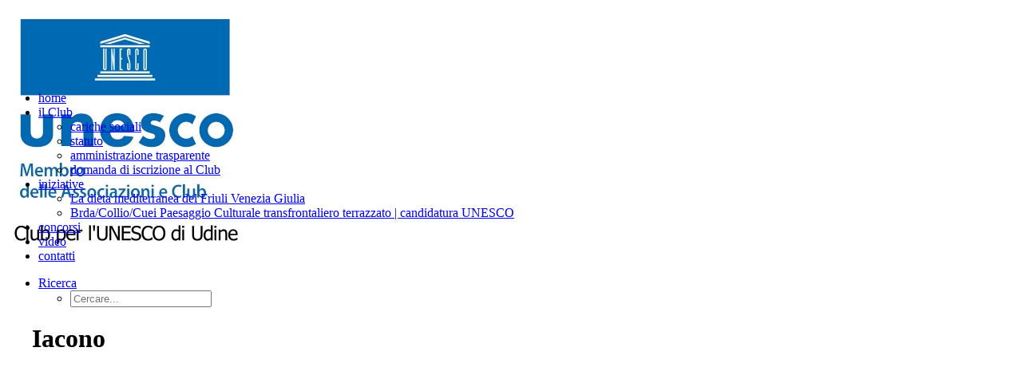

--- FILE ---
content_type: text/html; charset=UTF-8
request_url: https://www.udineclubunesco.org/tag/iacono/
body_size: 12595
content:
<!DOCTYPE html>
<html class="no-touch" lang="it-IT" xmlns="http://www.w3.org/1999/xhtml">
<head>
<meta http-equiv="Content-Type" content="text/html; charset=UTF-8">
<meta name="viewport" content="width=device-width, initial-scale=1">
<link rel="profile" href="https://gmpg.org/xfn/11">
<link rel="pingback" href="https://www.udineclubunesco.org/xmlrpc.php">
<meta name='robots' content='index, follow, max-image-preview:large, max-snippet:-1, max-video-preview:-1' />
<!-- This site is optimized with the Yoast SEO plugin v26.8 - https://yoast.com/product/yoast-seo-wordpress/ -->
<title>Iacono Archivi - Club per l&#039;UNESCO di Udine</title>
<link rel="canonical" href="https://www.udineclubunesco.org/tag/iacono/" />
<meta property="og:locale" content="it_IT" />
<meta property="og:type" content="article" />
<meta property="og:title" content="Iacono Archivi - Club per l&#039;UNESCO di Udine" />
<meta property="og:url" content="https://www.udineclubunesco.org/tag/iacono/" />
<meta property="og:site_name" content="Club per l&#039;UNESCO di Udine" />
<meta name="twitter:card" content="summary_large_image" />
<meta name="twitter:site" content="@unescoudine" />
<script type="application/ld+json" class="yoast-schema-graph">{"@context":"https://schema.org","@graph":[{"@type":"CollectionPage","@id":"https://www.udineclubunesco.org/tag/iacono/","url":"https://www.udineclubunesco.org/tag/iacono/","name":"Iacono Archivi - Club per l&#039;UNESCO di Udine","isPartOf":{"@id":"https://www.udineclubunesco.org/#website"},"primaryImageOfPage":{"@id":"https://www.udineclubunesco.org/tag/iacono/#primaryimage"},"image":{"@id":"https://www.udineclubunesco.org/tag/iacono/#primaryimage"},"thumbnailUrl":"https://www.udineclubunesco.org/wp-content/uploads/2019/10/Senzanome-Copia.png","breadcrumb":{"@id":"https://www.udineclubunesco.org/tag/iacono/#breadcrumb"},"inLanguage":"it-IT"},{"@type":"ImageObject","inLanguage":"it-IT","@id":"https://www.udineclubunesco.org/tag/iacono/#primaryimage","url":"https://www.udineclubunesco.org/wp-content/uploads/2019/10/Senzanome-Copia.png","contentUrl":"https://www.udineclubunesco.org/wp-content/uploads/2019/10/Senzanome-Copia.png","width":800,"height":612},{"@type":"BreadcrumbList","@id":"https://www.udineclubunesco.org/tag/iacono/#breadcrumb","itemListElement":[{"@type":"ListItem","position":1,"name":"Home","item":"https://www.udineclubunesco.org/"},{"@type":"ListItem","position":2,"name":"Iacono"}]},{"@type":"WebSite","@id":"https://www.udineclubunesco.org/#website","url":"https://www.udineclubunesco.org/","name":"Club per l&#039;UNESCO di Udine","description":"","publisher":{"@id":"https://www.udineclubunesco.org/#organization"},"potentialAction":[{"@type":"SearchAction","target":{"@type":"EntryPoint","urlTemplate":"https://www.udineclubunesco.org/?s={search_term_string}"},"query-input":{"@type":"PropertyValueSpecification","valueRequired":true,"valueName":"search_term_string"}}],"inLanguage":"it-IT"},{"@type":"Organization","@id":"https://www.udineclubunesco.org/#organization","name":"Club per l'UNESCO di Udine","url":"https://www.udineclubunesco.org/","logo":{"@type":"ImageObject","inLanguage":"it-IT","@id":"https://www.udineclubunesco.org/#/schema/logo/image/","url":"https://www.udineclubunesco.org/wp-content/uploads/2018/01/Club-per-lUNESCO-di-Udine.png","contentUrl":"https://www.udineclubunesco.org/wp-content/uploads/2018/01/Club-per-lUNESCO-di-Udine.png","width":300,"height":161,"caption":"Club per l'UNESCO di Udine"},"image":{"@id":"https://www.udineclubunesco.org/#/schema/logo/image/"},"sameAs":["https://www.facebook.com/unescoudine/","https://x.com/unescoudine"]}]}</script>
<!-- / Yoast SEO plugin. -->
<style id='wp-img-auto-sizes-contain-inline-css' type='text/css'>
img:is([sizes=auto i],[sizes^="auto," i]){contain-intrinsic-size:3000px 1500px}
/*# sourceURL=wp-img-auto-sizes-contain-inline-css */
</style>
<link rel='stylesheet' id='layerslider-css' href='https://www.udineclubunesco.org/wp-content/plugins/LayerSlider/assets/static/layerslider/css/layerslider.css?ver=6.11.7' type='text/css' media='all' />
<style id='classic-theme-styles-inline-css' type='text/css'>
/*! This file is auto-generated */
.wp-block-button__link{color:#fff;background-color:#32373c;border-radius:9999px;box-shadow:none;text-decoration:none;padding:calc(.667em + 2px) calc(1.333em + 2px);font-size:1.125em}.wp-block-file__button{background:#32373c;color:#fff;text-decoration:none}
/*# sourceURL=/wp-includes/css/classic-themes.min.css */
</style>
<link rel='stylesheet' id='cookie-law-info-css' href='https://www.udineclubunesco.org/wp-content/plugins/cookie-law-info/legacy/public/css/cookie-law-info-public.css?ver=3.3.9.1' type='text/css' media='all' />
<link rel='stylesheet' id='cookie-law-info-gdpr-css' href='https://www.udineclubunesco.org/wp-content/plugins/cookie-law-info/legacy/public/css/cookie-law-info-gdpr.css?ver=3.3.9.1' type='text/css' media='all' />
<link rel='stylesheet' id='uncode-style-css' href='https://www.udineclubunesco.org/wp-content/themes/uncode/library/css/style.css?ver=515392325' type='text/css' media='all' />
<style id='uncode-style-inline-css' type='text/css'>
@media (max-width: 959px) { .navbar-brand > * { height: 80px !important;}}
@media (min-width: 960px) {
.limit-width { max-width: 1200px; margin: auto;}
.menu-container:not(.grid-filters) .menu-horizontal ul.menu-smart .megamenu-block-wrapper > .vc_row[data-parent="true"].limit-width:not(.row-parent-limit) { max-width: calc(1200px - 72px); }
}
#changer-back-color { transition: background-color 1000ms cubic-bezier(0.25, 1, 0.5, 1) !important; } #changer-back-color > div { transition: opacity 1000ms cubic-bezier(0.25, 1, 0.5, 1) !important; } body.bg-changer-init.disable-hover .main-wrapper .style-light,  body.bg-changer-init.disable-hover .main-wrapper .style-light h1,  body.bg-changer-init.disable-hover .main-wrapper .style-light h2, body.bg-changer-init.disable-hover .main-wrapper .style-light h3, body.bg-changer-init.disable-hover .main-wrapper .style-light h4, body.bg-changer-init.disable-hover .main-wrapper .style-light h5, body.bg-changer-init.disable-hover .main-wrapper .style-light h6, body.bg-changer-init.disable-hover .main-wrapper .style-light a, body.bg-changer-init.disable-hover .main-wrapper .style-dark, body.bg-changer-init.disable-hover .main-wrapper .style-dark h1, body.bg-changer-init.disable-hover .main-wrapper .style-dark h2, body.bg-changer-init.disable-hover .main-wrapper .style-dark h3, body.bg-changer-init.disable-hover .main-wrapper .style-dark h4, body.bg-changer-init.disable-hover .main-wrapper .style-dark h5, body.bg-changer-init.disable-hover .main-wrapper .style-dark h6, body.bg-changer-init.disable-hover .main-wrapper .style-dark a { transition: color 1000ms cubic-bezier(0.25, 1, 0.5, 1) !important; }
/*# sourceURL=uncode-style-inline-css */
</style>
<link rel='stylesheet' id='uncode-icons-css' href='https://www.udineclubunesco.org/wp-content/themes/uncode/library/css/uncode-icons.css?ver=515392325' type='text/css' media='all' />
<link rel='stylesheet' id='uncode-custom-style-css' href='https://www.udineclubunesco.org/wp-content/themes/uncode/library/css/style-custom.css?ver=515392325' type='text/css' media='all' />
<link rel='stylesheet' id='child-style-css' href='https://www.udineclubunesco.org/wp-content/themes/uncode-child/style.css?ver=538153962' type='text/css' media='all' />
<script type="text/javascript" src="https://www.udineclubunesco.org/wp-includes/js/jquery/jquery.min.js?ver=3.7.1" id="jquery-core-js"></script>
<script type="text/javascript" src="https://www.udineclubunesco.org/wp-includes/js/jquery/jquery-migrate.min.js?ver=3.4.1" id="jquery-migrate-js"></script>
<script type="text/javascript" id="layerslider-utils-js-extra">
/* <![CDATA[ */
var LS_Meta = {"v":"6.11.7","fixGSAP":"1"};
//# sourceURL=layerslider-utils-js-extra
/* ]]> */
</script>
<script type="text/javascript" src="https://www.udineclubunesco.org/wp-content/plugins/LayerSlider/assets/static/layerslider/js/layerslider.utils.js?ver=6.11.7" id="layerslider-utils-js"></script>
<script type="text/javascript" src="https://www.udineclubunesco.org/wp-content/plugins/LayerSlider/assets/static/layerslider/js/layerslider.kreaturamedia.jquery.js?ver=6.11.7" id="layerslider-js"></script>
<script type="text/javascript" src="https://www.udineclubunesco.org/wp-content/plugins/LayerSlider/assets/static/layerslider/js/layerslider.transitions.js?ver=6.11.7" id="layerslider-transitions-js"></script>
<script type="text/javascript" id="cookie-law-info-js-extra">
/* <![CDATA[ */
var Cli_Data = {"nn_cookie_ids":[],"cookielist":[],"non_necessary_cookies":[],"ccpaEnabled":"","ccpaRegionBased":"","ccpaBarEnabled":"","strictlyEnabled":["necessary","obligatoire"],"ccpaType":"gdpr","js_blocking":"1","custom_integration":"","triggerDomRefresh":"","secure_cookies":""};
var cli_cookiebar_settings = {"animate_speed_hide":"500","animate_speed_show":"500","background":"#FFF","border":"#b1a6a6c2","border_on":"","button_1_button_colour":"#3f90df","button_1_button_hover":"#3273b2","button_1_link_colour":"#fff","button_1_as_button":"1","button_1_new_win":"","button_2_button_colour":"#333","button_2_button_hover":"#292929","button_2_link_colour":"#444","button_2_as_button":"","button_2_hidebar":"","button_3_button_colour":"#3f90df","button_3_button_hover":"#3273b2","button_3_link_colour":"#ffffff","button_3_as_button":"1","button_3_new_win":"","button_4_button_colour":"#dedfe0","button_4_button_hover":"#b2b2b3","button_4_link_colour":"#333333","button_4_as_button":"1","button_7_button_colour":"#3f90df","button_7_button_hover":"#3273b2","button_7_link_colour":"#fff","button_7_as_button":"1","button_7_new_win":"","font_family":"inherit","header_fix":"","notify_animate_hide":"1","notify_animate_show":"","notify_div_id":"#cookie-law-info-bar","notify_position_horizontal":"right","notify_position_vertical":"bottom","scroll_close":"","scroll_close_reload":"","accept_close_reload":"","reject_close_reload":"","showagain_tab":"","showagain_background":"#fff","showagain_border":"#000","showagain_div_id":"#cookie-law-info-again","showagain_x_position":"100px","text":"#333333","show_once_yn":"","show_once":"10000","logging_on":"","as_popup":"","popup_overlay":"1","bar_heading_text":"","cookie_bar_as":"banner","popup_showagain_position":"bottom-right","widget_position":"left"};
var log_object = {"ajax_url":"https://www.udineclubunesco.org/wp-admin/admin-ajax.php"};
//# sourceURL=cookie-law-info-js-extra
/* ]]> */
</script>
<script type="text/javascript" src="https://www.udineclubunesco.org/wp-content/plugins/cookie-law-info/legacy/public/js/cookie-law-info-public.js?ver=3.3.9.1" id="cookie-law-info-js"></script>
<script type="text/javascript" src="/wp-content/themes/uncode/library/js/ai-uncode.js" id="uncodeAI" data-home="/" data-path="/" data-breakpoints-images="258,516,720,1032,1440,2064,2880" id="ai-uncode-js"></script>
<script type="text/javascript" id="uncode-init-js-extra">
/* <![CDATA[ */
var SiteParameters = {"days":"giorni","hours":"ore","minutes":"minuti","seconds":"secondi","constant_scroll":"on","scroll_speed":"2","parallax_factor":"0.25","loading":"Caricamento...","slide_name":"slide","slide_footer":"footer","ajax_url":"https://www.udineclubunesco.org/wp-admin/admin-ajax.php","nonce_adaptive_images":"a1d1f69776","nonce_srcset_async":"376d1247aa","enable_debug":"","block_mobile_videos":"","is_frontend_editor":"","main_width":["1200","px"],"mobile_parallax_allowed":"","listen_for_screen_update":"1","wireframes_plugin_active":"1","sticky_elements":"off","resize_quality":"90","register_metadata":"","bg_changer_time":"1000","update_wc_fragments":"1","optimize_shortpixel_image":"","menu_mobile_offcanvas_gap":"45","custom_cursor_selector":"[href], .trigger-overlay, .owl-next, .owl-prev, .owl-dot, input[type=\"submit\"], input[type=\"checkbox\"], button[type=\"submit\"], a[class^=\"ilightbox\"], .ilightbox-thumbnail, .ilightbox-prev, .ilightbox-next, .overlay-close, .unmodal-close, .qty-inset \u003E span, .share-button li, .uncode-post-titles .tmb.tmb-click-area, .btn-link, .tmb-click-row .t-inside, .lg-outer button, .lg-thumb img, a[data-lbox], .uncode-close-offcanvas-overlay, .uncode-nav-next, .uncode-nav-prev, .uncode-nav-index, .unmenu-title","mobile_parallax_animation":"","lbox_enhanced":"","native_media_player":"1","vimeoPlayerParams":"?autoplay=0","ajax_filter_key_search":"key","ajax_filter_key_unfilter":"unfilter","index_pagination_disable_scroll":"","index_pagination_scroll_to":"","uncode_wc_popup_cart_qty":"","disable_hover_hack":"","uncode_nocookie":"","menuHideOnClick":"1","menuShowOnClick":"","smoothScroll":"","smoothScrollDisableHover":"","smoothScrollQuery":"960","uncode_force_onepage_dots":"","uncode_smooth_scroll_safe":"","uncode_lb_add_galleries":", .gallery","uncode_lb_add_items":", .gallery .gallery-item a","uncode_prev_label":"Previous","uncode_next_label":"Prossimo","uncode_slide_label":"Slide","uncode_share_label":"Share on %","uncode_has_ligatures":"","uncode_is_accessible":"","uncode_carousel_itemSelector":"*:not(.hidden)","uncode_adaptive":"1","ai_breakpoints":"258,516,720,1032,1440,2064,2880","uncode_limit_width":"1200px"};
//# sourceURL=uncode-init-js-extra
/* ]]> */
</script>
<script type="text/javascript" src="https://www.udineclubunesco.org/wp-content/themes/uncode/library/js/init.js?ver=515392325" id="uncode-init-js"></script>
<script></script><meta name="generator" content="Powered by LayerSlider 6.11.7 - Multi-Purpose, Responsive, Parallax, Mobile-Friendly Slider Plugin for WordPress." />
<!-- LayerSlider updates and docs at: https://layerslider.kreaturamedia.com -->
<link rel="icon" href="https://www.udineclubunesco.org/wp-content/uploads/2023/03/cropped-cropped-Udine-UNESCO-32x32.jpg" sizes="32x32" />
<link rel="icon" href="https://www.udineclubunesco.org/wp-content/uploads/2023/03/cropped-cropped-Udine-UNESCO-192x192.jpg" sizes="192x192" />
<link rel="apple-touch-icon" href="https://www.udineclubunesco.org/wp-content/uploads/2023/03/cropped-cropped-Udine-UNESCO-180x180.jpg" />
<meta name="msapplication-TileImage" content="https://www.udineclubunesco.org/wp-content/uploads/2023/03/cropped-cropped-Udine-UNESCO-270x270.jpg" />
<noscript><style> .wpb_animate_when_almost_visible { opacity: 1; }</style></noscript><style id='global-styles-inline-css' type='text/css'>
:root{--wp--preset--aspect-ratio--square: 1;--wp--preset--aspect-ratio--4-3: 4/3;--wp--preset--aspect-ratio--3-4: 3/4;--wp--preset--aspect-ratio--3-2: 3/2;--wp--preset--aspect-ratio--2-3: 2/3;--wp--preset--aspect-ratio--16-9: 16/9;--wp--preset--aspect-ratio--9-16: 9/16;--wp--preset--color--black: #000000;--wp--preset--color--cyan-bluish-gray: #abb8c3;--wp--preset--color--white: #ffffff;--wp--preset--color--pale-pink: #f78da7;--wp--preset--color--vivid-red: #cf2e2e;--wp--preset--color--luminous-vivid-orange: #ff6900;--wp--preset--color--luminous-vivid-amber: #fcb900;--wp--preset--color--light-green-cyan: #7bdcb5;--wp--preset--color--vivid-green-cyan: #00d084;--wp--preset--color--pale-cyan-blue: #8ed1fc;--wp--preset--color--vivid-cyan-blue: #0693e3;--wp--preset--color--vivid-purple: #9b51e0;--wp--preset--gradient--vivid-cyan-blue-to-vivid-purple: linear-gradient(135deg,rgb(6,147,227) 0%,rgb(155,81,224) 100%);--wp--preset--gradient--light-green-cyan-to-vivid-green-cyan: linear-gradient(135deg,rgb(122,220,180) 0%,rgb(0,208,130) 100%);--wp--preset--gradient--luminous-vivid-amber-to-luminous-vivid-orange: linear-gradient(135deg,rgb(252,185,0) 0%,rgb(255,105,0) 100%);--wp--preset--gradient--luminous-vivid-orange-to-vivid-red: linear-gradient(135deg,rgb(255,105,0) 0%,rgb(207,46,46) 100%);--wp--preset--gradient--very-light-gray-to-cyan-bluish-gray: linear-gradient(135deg,rgb(238,238,238) 0%,rgb(169,184,195) 100%);--wp--preset--gradient--cool-to-warm-spectrum: linear-gradient(135deg,rgb(74,234,220) 0%,rgb(151,120,209) 20%,rgb(207,42,186) 40%,rgb(238,44,130) 60%,rgb(251,105,98) 80%,rgb(254,248,76) 100%);--wp--preset--gradient--blush-light-purple: linear-gradient(135deg,rgb(255,206,236) 0%,rgb(152,150,240) 100%);--wp--preset--gradient--blush-bordeaux: linear-gradient(135deg,rgb(254,205,165) 0%,rgb(254,45,45) 50%,rgb(107,0,62) 100%);--wp--preset--gradient--luminous-dusk: linear-gradient(135deg,rgb(255,203,112) 0%,rgb(199,81,192) 50%,rgb(65,88,208) 100%);--wp--preset--gradient--pale-ocean: linear-gradient(135deg,rgb(255,245,203) 0%,rgb(182,227,212) 50%,rgb(51,167,181) 100%);--wp--preset--gradient--electric-grass: linear-gradient(135deg,rgb(202,248,128) 0%,rgb(113,206,126) 100%);--wp--preset--gradient--midnight: linear-gradient(135deg,rgb(2,3,129) 0%,rgb(40,116,252) 100%);--wp--preset--font-size--small: 13px;--wp--preset--font-size--medium: 20px;--wp--preset--font-size--large: 36px;--wp--preset--font-size--x-large: 42px;--wp--preset--spacing--20: 0.44rem;--wp--preset--spacing--30: 0.67rem;--wp--preset--spacing--40: 1rem;--wp--preset--spacing--50: 1.5rem;--wp--preset--spacing--60: 2.25rem;--wp--preset--spacing--70: 3.38rem;--wp--preset--spacing--80: 5.06rem;--wp--preset--shadow--natural: 6px 6px 9px rgba(0, 0, 0, 0.2);--wp--preset--shadow--deep: 12px 12px 50px rgba(0, 0, 0, 0.4);--wp--preset--shadow--sharp: 6px 6px 0px rgba(0, 0, 0, 0.2);--wp--preset--shadow--outlined: 6px 6px 0px -3px rgb(255, 255, 255), 6px 6px rgb(0, 0, 0);--wp--preset--shadow--crisp: 6px 6px 0px rgb(0, 0, 0);}:where(.is-layout-flex){gap: 0.5em;}:where(.is-layout-grid){gap: 0.5em;}body .is-layout-flex{display: flex;}.is-layout-flex{flex-wrap: wrap;align-items: center;}.is-layout-flex > :is(*, div){margin: 0;}body .is-layout-grid{display: grid;}.is-layout-grid > :is(*, div){margin: 0;}:where(.wp-block-columns.is-layout-flex){gap: 2em;}:where(.wp-block-columns.is-layout-grid){gap: 2em;}:where(.wp-block-post-template.is-layout-flex){gap: 1.25em;}:where(.wp-block-post-template.is-layout-grid){gap: 1.25em;}.has-black-color{color: var(--wp--preset--color--black) !important;}.has-cyan-bluish-gray-color{color: var(--wp--preset--color--cyan-bluish-gray) !important;}.has-white-color{color: var(--wp--preset--color--white) !important;}.has-pale-pink-color{color: var(--wp--preset--color--pale-pink) !important;}.has-vivid-red-color{color: var(--wp--preset--color--vivid-red) !important;}.has-luminous-vivid-orange-color{color: var(--wp--preset--color--luminous-vivid-orange) !important;}.has-luminous-vivid-amber-color{color: var(--wp--preset--color--luminous-vivid-amber) !important;}.has-light-green-cyan-color{color: var(--wp--preset--color--light-green-cyan) !important;}.has-vivid-green-cyan-color{color: var(--wp--preset--color--vivid-green-cyan) !important;}.has-pale-cyan-blue-color{color: var(--wp--preset--color--pale-cyan-blue) !important;}.has-vivid-cyan-blue-color{color: var(--wp--preset--color--vivid-cyan-blue) !important;}.has-vivid-purple-color{color: var(--wp--preset--color--vivid-purple) !important;}.has-black-background-color{background-color: var(--wp--preset--color--black) !important;}.has-cyan-bluish-gray-background-color{background-color: var(--wp--preset--color--cyan-bluish-gray) !important;}.has-white-background-color{background-color: var(--wp--preset--color--white) !important;}.has-pale-pink-background-color{background-color: var(--wp--preset--color--pale-pink) !important;}.has-vivid-red-background-color{background-color: var(--wp--preset--color--vivid-red) !important;}.has-luminous-vivid-orange-background-color{background-color: var(--wp--preset--color--luminous-vivid-orange) !important;}.has-luminous-vivid-amber-background-color{background-color: var(--wp--preset--color--luminous-vivid-amber) !important;}.has-light-green-cyan-background-color{background-color: var(--wp--preset--color--light-green-cyan) !important;}.has-vivid-green-cyan-background-color{background-color: var(--wp--preset--color--vivid-green-cyan) !important;}.has-pale-cyan-blue-background-color{background-color: var(--wp--preset--color--pale-cyan-blue) !important;}.has-vivid-cyan-blue-background-color{background-color: var(--wp--preset--color--vivid-cyan-blue) !important;}.has-vivid-purple-background-color{background-color: var(--wp--preset--color--vivid-purple) !important;}.has-black-border-color{border-color: var(--wp--preset--color--black) !important;}.has-cyan-bluish-gray-border-color{border-color: var(--wp--preset--color--cyan-bluish-gray) !important;}.has-white-border-color{border-color: var(--wp--preset--color--white) !important;}.has-pale-pink-border-color{border-color: var(--wp--preset--color--pale-pink) !important;}.has-vivid-red-border-color{border-color: var(--wp--preset--color--vivid-red) !important;}.has-luminous-vivid-orange-border-color{border-color: var(--wp--preset--color--luminous-vivid-orange) !important;}.has-luminous-vivid-amber-border-color{border-color: var(--wp--preset--color--luminous-vivid-amber) !important;}.has-light-green-cyan-border-color{border-color: var(--wp--preset--color--light-green-cyan) !important;}.has-vivid-green-cyan-border-color{border-color: var(--wp--preset--color--vivid-green-cyan) !important;}.has-pale-cyan-blue-border-color{border-color: var(--wp--preset--color--pale-cyan-blue) !important;}.has-vivid-cyan-blue-border-color{border-color: var(--wp--preset--color--vivid-cyan-blue) !important;}.has-vivid-purple-border-color{border-color: var(--wp--preset--color--vivid-purple) !important;}.has-vivid-cyan-blue-to-vivid-purple-gradient-background{background: var(--wp--preset--gradient--vivid-cyan-blue-to-vivid-purple) !important;}.has-light-green-cyan-to-vivid-green-cyan-gradient-background{background: var(--wp--preset--gradient--light-green-cyan-to-vivid-green-cyan) !important;}.has-luminous-vivid-amber-to-luminous-vivid-orange-gradient-background{background: var(--wp--preset--gradient--luminous-vivid-amber-to-luminous-vivid-orange) !important;}.has-luminous-vivid-orange-to-vivid-red-gradient-background{background: var(--wp--preset--gradient--luminous-vivid-orange-to-vivid-red) !important;}.has-very-light-gray-to-cyan-bluish-gray-gradient-background{background: var(--wp--preset--gradient--very-light-gray-to-cyan-bluish-gray) !important;}.has-cool-to-warm-spectrum-gradient-background{background: var(--wp--preset--gradient--cool-to-warm-spectrum) !important;}.has-blush-light-purple-gradient-background{background: var(--wp--preset--gradient--blush-light-purple) !important;}.has-blush-bordeaux-gradient-background{background: var(--wp--preset--gradient--blush-bordeaux) !important;}.has-luminous-dusk-gradient-background{background: var(--wp--preset--gradient--luminous-dusk) !important;}.has-pale-ocean-gradient-background{background: var(--wp--preset--gradient--pale-ocean) !important;}.has-electric-grass-gradient-background{background: var(--wp--preset--gradient--electric-grass) !important;}.has-midnight-gradient-background{background: var(--wp--preset--gradient--midnight) !important;}.has-small-font-size{font-size: var(--wp--preset--font-size--small) !important;}.has-medium-font-size{font-size: var(--wp--preset--font-size--medium) !important;}.has-large-font-size{font-size: var(--wp--preset--font-size--large) !important;}.has-x-large-font-size{font-size: var(--wp--preset--font-size--x-large) !important;}
/*# sourceURL=global-styles-inline-css */
</style>
<link rel='stylesheet' id='cookie-law-info-table-css' href='https://www.udineclubunesco.org/wp-content/plugins/cookie-law-info/legacy/public/css/cookie-law-info-table.css?ver=3.3.9.1' type='text/css' media='all' />
</head>
<body data-rsssl=1 class="archive tag tag-iacono tag-1266 wp-theme-uncode wp-child-theme-uncode-child  style-color-lxmt-bg group-blog hormenu-position-left megamenu-full-submenu hmenu hmenu-position-center header-full-width main-center-align menu-mobile-transparent menu-mobile-default mobile-parallax-not-allowed ilb-no-bounce unreg qw-body-scroll-disabled has-body-borders no-qty-fx wpb-js-composer js-comp-ver-8.7.1.2 vc_responsive" data-border="18">
<div id="vh_layout_help"></div><div class="body-borders" data-border="18"><div class="top-border body-border-shadow"></div><div class="right-border body-border-shadow"></div><div class="bottom-border body-border-shadow"></div><div class="left-border body-border-shadow"></div><div class="top-border style-color-913736-bg"></div><div class="right-border style-color-913736-bg"></div><div class="bottom-border style-color-913736-bg"></div><div class="left-border style-color-913736-bg"></div></div>	<div class="box-wrapper">
<div class="box-container">
<script type="text/javascript" id="initBox">UNCODE.initBox();</script>
<div class="menu-wrapper">
<header id="masthead" class="navbar menu-primary menu-light submenu-light menu-transparent  hmenu-justify menu-add-padding style-light-original single-h-padding menu-absolute menu-with-logo">
<div class="menu-container style-color-xsdn-bg menu-no-borders" role="navigation">
<div class="row-menu">
<div class="row-menu-inner">
<div id="logo-container-mobile" class="col-lg-0 logo-container middle">
<div id="main-logo" class="navbar-header style-light">
<a href="https://www.udineclubunesco.org/" class="navbar-brand" data-minheight="20" aria-label="Club per l&#039;UNESCO di Udine"><div class="logo-image main-logo logo-skinnable" data-maxheight="90" style="height: 90px;"><img fetchpriority="high" decoding="async" src="https://www.udineclubunesco.org/wp-content/uploads/2023/03/Club-per-lUNESCO-di-Udine.jpg" alt="Club per l'UNESCO di Udine" width="299" height="315" class="img-responsive" /></div></a>
</div>
<div class="mmb-container"><div class="mobile-additional-icons"></div><div class="mobile-menu-button mobile-menu-button-light lines-button" aria-label="Toggle menu" role="button" tabindex="0"><span class="lines"><span></span></span></div></div>
</div>
<div class="col-lg-12 main-menu-container middle">
<div class="menu-horizontal ">
<div class="menu-horizontal-inner">
<div class="nav navbar-nav navbar-main navbar-nav-first"><ul id="menu-main-menu" class="menu-primary-inner menu-smart sm" role="menu"><li role="menuitem"  id="menu-item-5006" class="menu-item menu-item-type-post_type menu-item-object-page menu-item-home depth-0 menu-item-5006 menu-item-link"><a href="https://www.udineclubunesco.org/">home<i class="fa fa-angle-right fa-dropdown"></i></a></li>
<li role="menuitem"  id="menu-item-5039" class="menu-item menu-item-type-post_type menu-item-object-page menu-item-has-children depth-0 menu-item-5039 dropdown menu-item-link"><a href="https://www.udineclubunesco.org/il-club/" data-toggle="dropdown" class="dropdown-toggle" data-type="title">il Club<i class="fa fa-angle-down fa-dropdown"></i></a>
<ul role="menu" class="drop-menu un-submenu " data-lenis-prevent>
<li role="menuitem"  id="menu-item-5040" class="menu-item menu-item-type-post_type menu-item-object-page depth-1 menu-item-5040"><a href="https://www.udineclubunesco.org/le-cariche-sociali/">cariche sociali<i class="fa fa-angle-right fa-dropdown"></i></a></li>
<li role="menuitem"  id="menu-item-4728" class="menu-item menu-item-type-post_type menu-item-object-page depth-1 menu-item-4728"><a href="https://www.udineclubunesco.org/statuto-del-club-per-lunesco-di-udine/">statuto<i class="fa fa-angle-right fa-dropdown"></i></a></li>
<li role="menuitem"  id="menu-item-6005" class="menu-item menu-item-type-post_type menu-item-object-page depth-1 menu-item-6005"><a href="https://www.udineclubunesco.org/amministrazione-trasparente/">amministrazione trasparente<i class="fa fa-angle-right fa-dropdown"></i></a></li>
<li role="menuitem"  id="menu-item-5183" class="menu-item menu-item-type-custom menu-item-object-custom depth-1 menu-item-5183"><a href="https://www.udineclubunesco.org/wp-content/uploads/2021/04/1.Domanda-di-iscrizione-al-Club-per-lUNESCO-di-Udine.doc">domanda di iscrizione al Club<i class="fa fa-angle-right fa-dropdown"></i></a></li>
</ul>
</li>
<li role="menuitem"  id="menu-item-5011" class="menu-item menu-item-type-post_type menu-item-object-page menu-item-has-children depth-0 menu-item-5011 dropdown menu-item-link"><a href="https://www.udineclubunesco.org/le-iniziative/" data-toggle="dropdown" class="dropdown-toggle" data-type="title">iniziative<i class="fa fa-angle-down fa-dropdown"></i></a>
<ul role="menu" class="drop-menu un-submenu " data-lenis-prevent>
<li role="menuitem"  id="menu-item-5848" class="menu-item menu-item-type-post_type menu-item-object-page depth-1 menu-item-5848"><a href="https://www.udineclubunesco.org/la-dieta-mediterranea-del-friuli-venezia-giulia/">La dieta mediterranea del Friuli Venezia Giulia<i class="fa fa-angle-right fa-dropdown"></i></a></li>
<li role="menuitem"  id="menu-item-5468" class="menu-item menu-item-type-post_type menu-item-object-page depth-1 menu-item-5468"><a href="https://www.udineclubunesco.org/brda-collio-cuei/">Brda/Collio/Cuei Paesaggio Culturale transfrontaliero terrazzato | candidatura UNESCO<i class="fa fa-angle-right fa-dropdown"></i></a></li>
</ul>
</li>
<li role="menuitem"  id="menu-item-5041" class="menu-item menu-item-type-post_type menu-item-object-page depth-0 menu-item-5041 menu-item-link"><a href="https://www.udineclubunesco.org/i-concorsi-2/">concorsi<i class="fa fa-angle-right fa-dropdown"></i></a></li>
<li role="menuitem"  id="menu-item-5044" class="menu-item menu-item-type-post_type menu-item-object-page depth-0 menu-item-5044 menu-item-link"><a href="https://www.udineclubunesco.org/i-video/">video<i class="fa fa-angle-right fa-dropdown"></i></a></li>
<li role="menuitem"  id="menu-item-4856" class="menu-item menu-item-type-post_type menu-item-object-page depth-0 menu-item-4856 menu-item-link"><a href="https://www.udineclubunesco.org/contatti/">contatti<i class="fa fa-angle-right fa-dropdown"></i></a></li>
</ul></div><div class="uncode-close-offcanvas-mobile lines-button close navbar-mobile-el"><span class="lines"></span></div><div class="nav navbar-nav navbar-nav-last navbar-extra-icons"><ul class="menu-smart sm menu-icons menu-smart-social" role="menu"><li role="menuitem" class="menu-item-link search-icon style-light dropdown "><a href="#" class="trigger-overlay search-icon" role="button" data-area="search" data-container="box-container" aria-label="Ricerca">
<i class="fa fa-search3"></i><span class="desktop-hidden"><span>Ricerca</span></span><i class="fa fa-angle-down fa-dropdown desktop-hidden"></i>
</a><ul role="menu" class="drop-menu desktop-hidden">
<li role="menuitem">
<form class="search" method="get" action="https://www.udineclubunesco.org/">
<input type="search" class="search-field no-livesearch" placeholder="Cercare..." value="" name="s" title="Cercare..." /></form>
</li>
</ul></li></ul></div><div class="desktop-hidden menu-accordion-secondary">
</div></div>
</div>
</div>
</div>
</div></div>
</header>
</div>			<script type="text/javascript" id="fixMenuHeight">UNCODE.fixMenuHeight();</script>
<div class="main-wrapper">
<div class="main-container">
<div class="page-wrapper" role="main">
<div class="sections-container" id="sections-container">
<div id="page-header"><div class="header-basic style-light">
<div class="background-element header-wrapper style-color-gyho-bg header-only-text" data-height="60" style="min-height: 300px;">
<div class="header-main-container limit-width">
<div class="header-content header-center header-middle header-align-center">
<div class="header-content-inner" >
<h1 class="header-title font-555555 h1"><span>Iacono</span></h1>
</div>
</div>
</div></div>
</div></div><script type="text/javascript">UNCODE.initHeader();</script><div class="page-body style-light-bg">
<div class="post-wrapper">
<div class="post-body"><div class="row-container">
<div class="row row-parent un-sidebar-layout col-std-gutter double-top-padding no-bottom-padding limit-width">
<div class="row-inner">
<div class="col-lg-8">
<div class="post-content style-light double-bottom-padding"><div id="index-2067621970" class="isotope-system">
<div class="isotope-wrapper grid-wrapper single-gutter">
<div class="isotope-container isotope-layout style-masonry isotope-pagination grid-pagination" data-type="masonry" data-layout="masonry" data-lg="800"><div class="tmb tmb-post tmb-light tmb-overlay-anim tmb-overlay-text-anim tmb-reveal-bottom tmb-shadowed tmb-bordered tmb-iso-w4 post-4828 post type-post status-publish format-standard has-post-thumbnail hentry category-le-iniziative tag-iacono tag-renata-capria-daronco tag-giuliana-sgobino tag-maria-vittoria-zangri tag-milica-vasic tmb-content-under tmb-media-first" ><div class="t-inside style-light-bg" ><div class="t-entry-visual"><div class="t-entry-visual-tc"><div class="t-entry-visual-cont"><div class="dummy" style="padding-top: 76.4%;"></div><a role="button" tabindex="-1" href="https://www.udineclubunesco.org/giornata-mondiale-della-scienza-per-la-pace-e-lo-sviluppo-venerdi-8-novembre/" class="pushed"><div class="t-entry-visual-overlay"><div class="t-entry-visual-overlay-in style-dark-bg" style="opacity: 0.5;"></div></div><div class="t-overlay-wrap"><div class="t-overlay-inner">
<div class="t-overlay-content">
<div class="t-overlay-text single-block-padding"><div class="t-entry t-single-line"><i class="fa fa-plus2 t-overlay-icon"></i></div></div></div></div></div><img class="adaptive-async wp-image-4829" src="https://www.udineclubunesco.org/wp-content/uploads/2019/10/Senzanome-Copia-uai-258x197.png" width="258" height="197" alt="" data-uniqueid="4829-404694" data-guid="https://www.udineclubunesco.org/wp-content/uploads/2019/10/Senzanome-Copia.png" data-path="2019/10/Senzanome-Copia.png" data-width="800" data-height="612" data-singlew="4" data-singleh="" data-crop="" /></a></div>
</div>
</div><div class="t-entry-text">
<div class="t-entry-text-tc single-block-padding"><div class="t-entry"><h3 class="t-entry-title h3 "><a href="https://www.udineclubunesco.org/giornata-mondiale-della-scienza-per-la-pace-e-lo-sviluppo-venerdi-8-novembre/">GIORNATA MONDIALE DELLA SCIENZA PER LA PACE E LO SVILUPPO | Venerdì 8 Novembre </a></h3><p><strong>GIORNATA INTERNAZIONALE  </strong><strong>DEL VOLONTARIATO PER LO SVILUPPO ECONOMICO  </strong><strong>E SOCIALE </strong></p>
<p>Venerdì 8 Novembre  2019 - ore 18.00</p>
<p>Aula T1 del Palazzo di Toppo Wassermann Via Gemona 92 - Scuola Superiore dell’Università degli Studi di Udin<strong>e</strong></p>
<p><strong><em> </em></strong><strong><em>Renata Capria D’Aronco<br />
</em></strong>Presidente del Club per l’UNESCO di Udine<br />
<strong>Introduzione</strong></p>
<p><strong><em>Giuliana Sgobino<br />
</em></strong>Docente di Lettere, Componente del Club per l’UNESCO di Udine</p>
<p><strong>Lo sviluppo dell’Africa</strong></p>
<p><strong><em>Pietro Iacono<br />
</em></strong>Ricercatore scientifico, Componente del Club per l’UNESCO di Udine<br />
<strong>La radioattività potrebbe distrug-gere l’umanità?</strong></p>
<p><strong><em>Milica Vasic<br />
</em></strong>Psicologa - Psicoterapeuta,  Compo-nente del Club per l’UNESCO di Udine<br />
<strong>Scienza e Società oggi</strong></p>
<p><strong><em>Maria Vittoria Zangrì<br />
</em></strong>Biologa, Componente del Club per l’UNESCO di Udine<br />
<strong>Le ultime scoperte scientifiche<br />
</strong><strong>“Memorie di una ragazza di campagna” </strong>L’Orto della Cultura editore</p>
<hr /><p class="t-entry-meta t-entry-author"><a href="https://www.udineclubunesco.org/author/andreafasolo/" class="tmb-avatar-size-sm"><img alt='' src='https://secure.gravatar.com/avatar/d0e418eaf0c02085f7b93024a867e1ef519e5d367acc1e0697d25ebd5711de9d?s=20&#038;d=identicon&#038;r=g' srcset='https://secure.gravatar.com/avatar/d0e418eaf0c02085f7b93024a867e1ef519e5d367acc1e0697d25ebd5711de9d?s=40&#038;d=identicon&#038;r=g 2x' class='avatar avatar-20 photo' height='20' width='20' loading='lazy' decoding='async'/><span class="tmb-username-wrap"><span class="tmb-username-text">by Club</span></span></a></p></div></div>
</div></div></div></div>
</div>
</div></div>
</div>
<div class="col-lg-4 col-widgets-sidebar ">
<div class="uncol style-light">
<div class="uncoltable">
<div class="uncell double-bottom-padding">
<div class="uncont">
<aside id="search-2" class="widget widget_search widget-container collapse-init sidebar-widgets"><form action="https://www.udineclubunesco.org/" method="get">
<div class="search-container-inner">
<label for="s_form_1" aria-label="Ricerca"><input type="search" class="search-field form-fluid no-livesearch" placeholder="Cercare..." value="" name="s" id="s_form_1">
<i class="fa fa-search3" role="button" tabindex="0" aria-labelledby="s_form_1"></i></label>
</div>
</form>
</aside>
</div>
</div>
</div>
</div>
</div>
</div>
</div>
</div></div>
</div>
</div>								</div><!-- sections container -->
</div><!-- page wrapper -->
<footer id="colophon" class="site-footer" role="contentinfo">
<div data-parent="true" class="vc_row has-bg need-focus style-color-913736-bg row-container" id="row-unique-0"><div class="row single-top-padding single-bottom-padding single-h-padding full-width row-parent"><div class="wpb_row row-inner"><div class="wpb_column pos-top pos-center align_left column_parent col-lg-9 single-internal-gutter"><div class="uncol style-light"  ><div class="uncoltable"><div class="uncell no-block-padding" ><div class="uncont" ><div class="uncode_text_column" ><p><span style="color: #ffffff;">Club per l’UNESCO di Udine | C.F. 94023010302 | <a style="color: #ffffff;" href="https://www.udineclubunesco.org/contatti/" target="_blank" rel="noopener">Contatti</a> | <a style="color: #ffffff;" href="https://www.udineclubunesco.org/privacy-cookie-policy/" target="_blank" rel="noopener">Privacy Policy</a> | <a style="color: #ffffff;" href="https://www.udineclubunesco.org/credits/" target="_blank" rel="noopener">Credits | </a><a style="color: #ffffff;" href="https://www.udineclubunesco.org/amministrazione-trasparente/" target="_blank" rel="noopener">Amministrazione trasparente</a></span></p>
</div></div></div></div></div></div><div class="wpb_column pos-top pos-center align_left column_parent col-lg-3 single-internal-gutter"><div class="uncol style-light"  ><div class="uncoltable"><div class="uncell no-block-padding" ><div class="uncont" ><div class="uncode-vc-social  icons-lead"><div class="social-icon icon-box icon-box-top icon-inline" ><a href="https://www.facebook.com/unescoudine" role="button" target="_blank"><i class="fa fa-facebook-official"></i></a></div><div class="social-icon icon-box icon-box-top icon-inline" ><a href="https://twitter.com/unescoudine" role="button" target="_blank"><i class="fa fa-twitter-square"></i></a></div></div></div></div></div></div></div><script id="script-row-unique-0" data-row="script-row-unique-0" type="text/javascript" class="vc_controls">UNCODE.initRow(document.getElementById("row-unique-0"));</script></div></div></div>						</footer>
</div><!-- main container -->
</div><!-- main wrapper -->
</div><!-- box container -->
</div><!-- box wrapper -->
<div class="style-light footer-scroll-top footer-scroll-higher"><a href="#" class="scroll-top" aria-label="Scroll to top"><i class="fa fa-angle-up fa-stack btn-default btn-hover-nobg"></i></a></div>			<div class="overlay overlay-sequential overlay-full style-dark style-dark-bg overlay-search" data-area="search" data-container="box-container">
<div class="mmb-container"><div class="menu-close-search mobile-menu-button menu-button-offcanvas mobile-menu-button-dark lines-button overlay-close close" data-area="search" data-container="box-container"><span class="lines"></span></div></div>
<div class="search-container"><form action="https://www.udineclubunesco.org/" method="get">
<div class="search-container-inner">
<label for="s_form_2" aria-label="Ricerca"><input type="search" class="search-field form-fluid no-livesearch" placeholder="Cercare..." value="" name="s" id="s_form_2">
<i class="fa fa-search3" role="button" tabindex="0" aria-labelledby="s_form_2"></i></label>
</div>
</form>
</div>
</div>
<script type="speculationrules">
{"prefetch":[{"source":"document","where":{"and":[{"href_matches":"/*"},{"not":{"href_matches":["/wp-*.php","/wp-admin/*","/wp-content/uploads/*","/wp-content/*","/wp-content/plugins/*","/wp-content/themes/uncode-child/*","/wp-content/themes/uncode/*","/*\\?(.+)"]}},{"not":{"selector_matches":"a[rel~=\"nofollow\"]"}},{"not":{"selector_matches":".no-prefetch, .no-prefetch a"}}]},"eagerness":"conservative"}]}
</script>
<!--googleoff: all--><div id="cookie-law-info-bar" data-nosnippet="true"><span><div class="cli-bar-container cli-style-v2"><div class="cli-bar-message">Questo sito web utilizza i cookie. Cliccando su ‘accetta’, si acconsente all'uso di tutti i cookie. Altrimenti, cliccando su ‘impostazioni dei cookie’, si può fornire un consenso personalizzato.</div><div class="cli-bar-btn_container"><a role='button' class="medium cli-plugin-button cli-plugin-main-button cli_settings_button" style="margin:0px 5px 0px 0px">impostazioni</a><a id="wt-cli-accept-all-btn" role='button' data-cli_action="accept_all" class="wt-cli-element medium cli-plugin-button wt-cli-accept-all-btn cookie_action_close_header cli_action_button">accetta tutti</a><a role='button' id="cookie_action_close_header_reject" class="medium cli-plugin-button cli-plugin-main-button cookie_action_close_header_reject cli_action_button wt-cli-reject-btn" data-cli_action="reject">rifiuta tutti</a></div></div></span></div><div id="cookie-law-info-again" data-nosnippet="true"><span id="cookie_hdr_showagain">Manage consent</span></div><div class="cli-modal" data-nosnippet="true" id="cliSettingsPopup" tabindex="-1" role="dialog" aria-labelledby="cliSettingsPopup" aria-hidden="true">
<div class="cli-modal-dialog" role="document">
<div class="cli-modal-content cli-bar-popup">
<button type="button" class="cli-modal-close" id="cliModalClose">
<svg class="" viewBox="0 0 24 24"><path d="M19 6.41l-1.41-1.41-5.59 5.59-5.59-5.59-1.41 1.41 5.59 5.59-5.59 5.59 1.41 1.41 5.59-5.59 5.59 5.59 1.41-1.41-5.59-5.59z"></path><path d="M0 0h24v24h-24z" fill="none"></path></svg>
<span class="wt-cli-sr-only">Chiudi</span>
</button>
<div class="cli-modal-body">
<div class="cli-container-fluid cli-tab-container">
<div class="cli-row">
<div class="cli-col-12 cli-align-items-stretch cli-px-0">
<div class="cli-privacy-overview">
<h4>Privacy Overview</h4>				<div class="cli-privacy-content">
<div class="cli-privacy-content-text">This website uses cookies to improve your experience while you navigate through the website. Out of these, the cookies that are categorized as necessary are stored on your browser as they are essential for the working of basic functionalities of the website. We also use third-party cookies that help us analyze and understand how you use this website. These cookies will be stored in your browser only with your consent. You also have the option to opt-out of these cookies. But opting out of some of these cookies may affect your browsing experience.</div>
</div>
<a class="cli-privacy-readmore" aria-label="Mostra altro" role="button" data-readmore-text="Mostra altro" data-readless-text="Mostra meno"></a>			</div>
</div>
<div class="cli-col-12 cli-align-items-stretch cli-px-0 cli-tab-section-container">
<div class="cli-tab-section">
<div class="cli-tab-header">
<a role="button" tabindex="0" class="cli-nav-link cli-settings-mobile" data-target="necessary" data-toggle="cli-toggle-tab">
Necessary							</a>
<div class="wt-cli-necessary-checkbox">
<input type="checkbox" class="cli-user-preference-checkbox"  id="wt-cli-checkbox-necessary" data-id="checkbox-necessary" checked="checked"  />
<label class="form-check-label" for="wt-cli-checkbox-necessary">Necessary</label>
</div>
<span class="cli-necessary-caption">Sempre abilitato</span>
</div>
<div class="cli-tab-content">
<div class="cli-tab-pane cli-fade" data-id="necessary">
<div class="wt-cli-cookie-description">
Necessary cookies are absolutely essential for the website to function properly. These cookies ensure basic functionalities and security features of the website, anonymously.
<table class="cookielawinfo-row-cat-table cookielawinfo-winter"><thead><tr><th class="cookielawinfo-column-1">Cookie</th><th class="cookielawinfo-column-3">Durata</th><th class="cookielawinfo-column-4">Descrizione</th></tr></thead><tbody><tr class="cookielawinfo-row"><td class="cookielawinfo-column-1">cookielawinfo-checkbox-analytics</td><td class="cookielawinfo-column-3">11 months</td><td class="cookielawinfo-column-4">This cookie is set by GDPR Cookie Consent plugin. The cookie is used to store the user consent for the cookies in the category "Analytics".</td></tr><tr class="cookielawinfo-row"><td class="cookielawinfo-column-1">cookielawinfo-checkbox-functional</td><td class="cookielawinfo-column-3">11 months</td><td class="cookielawinfo-column-4">The cookie is set by GDPR cookie consent to record the user consent for the cookies in the category "Functional".</td></tr><tr class="cookielawinfo-row"><td class="cookielawinfo-column-1">cookielawinfo-checkbox-necessary</td><td class="cookielawinfo-column-3">11 months</td><td class="cookielawinfo-column-4">This cookie is set by GDPR Cookie Consent plugin. The cookies is used to store the user consent for the cookies in the category "Necessary".</td></tr><tr class="cookielawinfo-row"><td class="cookielawinfo-column-1">cookielawinfo-checkbox-others</td><td class="cookielawinfo-column-3">11 months</td><td class="cookielawinfo-column-4">This cookie is set by GDPR Cookie Consent plugin. The cookie is used to store the user consent for the cookies in the category "Other.</td></tr><tr class="cookielawinfo-row"><td class="cookielawinfo-column-1">cookielawinfo-checkbox-performance</td><td class="cookielawinfo-column-3">11 months</td><td class="cookielawinfo-column-4">This cookie is set by GDPR Cookie Consent plugin. The cookie is used to store the user consent for the cookies in the category "Performance".</td></tr><tr class="cookielawinfo-row"><td class="cookielawinfo-column-1">viewed_cookie_policy</td><td class="cookielawinfo-column-3">11 months</td><td class="cookielawinfo-column-4">The cookie is set by the GDPR Cookie Consent plugin and is used to store whether or not user has consented to the use of cookies. It does not store any personal data.</td></tr></tbody></table>								</div>
</div>
</div>
</div>
<div class="cli-tab-section">
<div class="cli-tab-header">
<a role="button" tabindex="0" class="cli-nav-link cli-settings-mobile" data-target="functional" data-toggle="cli-toggle-tab">
Functional							</a>
<div class="cli-switch">
<input type="checkbox" id="wt-cli-checkbox-functional" class="cli-user-preference-checkbox"  data-id="checkbox-functional" />
<label for="wt-cli-checkbox-functional" class="cli-slider" data-cli-enable="Abilitato" data-cli-disable="Disabilitato"><span class="wt-cli-sr-only">Functional</span></label>
</div>
</div>
<div class="cli-tab-content">
<div class="cli-tab-pane cli-fade" data-id="functional">
<div class="wt-cli-cookie-description">
Functional cookies help to perform certain functionalities like sharing the content of the website on social media platforms, collect feedbacks, and other third-party features.
</div>
</div>
</div>
</div>
<div class="cli-tab-section">
<div class="cli-tab-header">
<a role="button" tabindex="0" class="cli-nav-link cli-settings-mobile" data-target="performance" data-toggle="cli-toggle-tab">
Performance							</a>
<div class="cli-switch">
<input type="checkbox" id="wt-cli-checkbox-performance" class="cli-user-preference-checkbox"  data-id="checkbox-performance" />
<label for="wt-cli-checkbox-performance" class="cli-slider" data-cli-enable="Abilitato" data-cli-disable="Disabilitato"><span class="wt-cli-sr-only">Performance</span></label>
</div>
</div>
<div class="cli-tab-content">
<div class="cli-tab-pane cli-fade" data-id="performance">
<div class="wt-cli-cookie-description">
Performance cookies are used to understand and analyze the key performance indexes of the website which helps in delivering a better user experience for the visitors.
</div>
</div>
</div>
</div>
<div class="cli-tab-section">
<div class="cli-tab-header">
<a role="button" tabindex="0" class="cli-nav-link cli-settings-mobile" data-target="analytics" data-toggle="cli-toggle-tab">
Analytics							</a>
<div class="cli-switch">
<input type="checkbox" id="wt-cli-checkbox-analytics" class="cli-user-preference-checkbox"  data-id="checkbox-analytics" />
<label for="wt-cli-checkbox-analytics" class="cli-slider" data-cli-enable="Abilitato" data-cli-disable="Disabilitato"><span class="wt-cli-sr-only">Analytics</span></label>
</div>
</div>
<div class="cli-tab-content">
<div class="cli-tab-pane cli-fade" data-id="analytics">
<div class="wt-cli-cookie-description">
Analytical cookies are used to understand how visitors interact with the website. These cookies help provide information on metrics the number of visitors, bounce rate, traffic source, etc.
</div>
</div>
</div>
</div>
<div class="cli-tab-section">
<div class="cli-tab-header">
<a role="button" tabindex="0" class="cli-nav-link cli-settings-mobile" data-target="advertisement" data-toggle="cli-toggle-tab">
Advertisement							</a>
<div class="cli-switch">
<input type="checkbox" id="wt-cli-checkbox-advertisement" class="cli-user-preference-checkbox"  data-id="checkbox-advertisement" />
<label for="wt-cli-checkbox-advertisement" class="cli-slider" data-cli-enable="Abilitato" data-cli-disable="Disabilitato"><span class="wt-cli-sr-only">Advertisement</span></label>
</div>
</div>
<div class="cli-tab-content">
<div class="cli-tab-pane cli-fade" data-id="advertisement">
<div class="wt-cli-cookie-description">
Advertisement cookies are used to provide visitors with relevant ads and marketing campaigns. These cookies track visitors across websites and collect information to provide customized ads.
</div>
</div>
</div>
</div>
<div class="cli-tab-section">
<div class="cli-tab-header">
<a role="button" tabindex="0" class="cli-nav-link cli-settings-mobile" data-target="others" data-toggle="cli-toggle-tab">
Others							</a>
<div class="cli-switch">
<input type="checkbox" id="wt-cli-checkbox-others" class="cli-user-preference-checkbox"  data-id="checkbox-others" />
<label for="wt-cli-checkbox-others" class="cli-slider" data-cli-enable="Abilitato" data-cli-disable="Disabilitato"><span class="wt-cli-sr-only">Others</span></label>
</div>
</div>
<div class="cli-tab-content">
<div class="cli-tab-pane cli-fade" data-id="others">
<div class="wt-cli-cookie-description">
Other uncategorized cookies are those that are being analyzed and have not been classified into a category as yet.
</div>
</div>
</div>
</div>
</div>
</div>
</div>
</div>
<div class="cli-modal-footer">
<div class="wt-cli-element cli-container-fluid cli-tab-container">
<div class="cli-row">
<div class="cli-col-12 cli-align-items-stretch cli-px-0">
<div class="cli-tab-footer wt-cli-privacy-overview-actions">
<a id="wt-cli-privacy-save-btn" role="button" tabindex="0" data-cli-action="accept" class="wt-cli-privacy-btn cli_setting_save_button wt-cli-privacy-accept-btn cli-btn">ACCETTA E SALVA</a>
</div>
</div>
</div>
</div>
</div>
</div>
</div>
</div>
<div class="cli-modal-backdrop cli-fade cli-settings-overlay"></div>
<div class="cli-modal-backdrop cli-fade cli-popupbar-overlay"></div>
<!--googleon: all--><div class="gtranslate_wrapper" id="gt-wrapper-55433442"></div><script type="text/html" id="wpb-modifications"> window.wpbCustomElement = 1; </script><script type="text/javascript" src="https://www.udineclubunesco.org/wp-content/themes/uncode/library/js/plugins.js?ver=515392325" id="uncode-plugins-js"></script>
<script type="text/javascript" src="https://www.udineclubunesco.org/wp-content/themes/uncode/library/js/app.js?ver=515392325" id="uncode-app-js"></script>
<script type="text/javascript" id="gt_widget_script_55433442-js-before">
/* <![CDATA[ */
window.gtranslateSettings = /* document.write */ window.gtranslateSettings || {};window.gtranslateSettings['55433442'] = {"default_language":"it","languages":["it","en","fr","de"],"url_structure":"none","flag_style":"2d","flag_size":24,"wrapper_selector":"#gt-wrapper-55433442","alt_flags":[],"horizontal_position":"right","vertical_position":"top","flags_location":"\/wp-content\/plugins\/gtranslate\/flags\/"};
//# sourceURL=gt_widget_script_55433442-js-before
/* ]]> */
</script><script src="https://www.udineclubunesco.org/wp-content/plugins/gtranslate/js/flags.js?ver=6.9" data-no-optimize="1" data-no-minify="1" data-gt-orig-url="/tag/iacono/" data-gt-orig-domain="www.udineclubunesco.org" data-gt-widget-id="55433442" defer></script><script></script></body>
</html><!-- WP Fastest Cache file was created in 0.193 seconds, on 30 January 2026 @ 12:47 -->